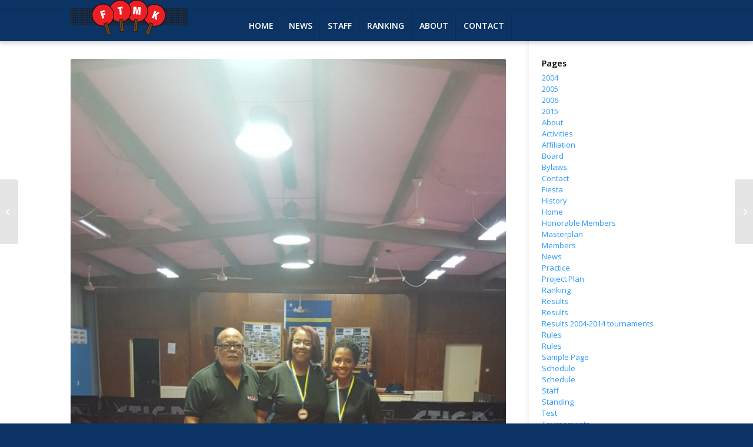

--- FILE ---
content_type: text/html; charset=UTF-8
request_url: https://www.cttb.net/ingrid-and-christine-claim-the-title-in-double-female/
body_size: 14604
content:
<!DOCTYPE html>
<html lang="en-US"
 xmlns:fb="http://ogp.me/ns/fb#" class=" html_stretched responsive av-default-lightbox  html_header_top html_logo_center html_bottom_nav_header html_menu_right html_slim html_header_sticky html_header_shrinking_disabled html_mobile_menu_phone html_header_searchicon_disabled html_content_align_center html_header_unstick_top_disabled html_header_stretch_disabled html_av-overlay-side html_av-overlay-side-classic html_av-submenu-noclone html_entry_id_1298 ">
<head>
<meta charset="UTF-8" />

<!-- page title, displayed in your browser bar -->
<title>CTTF |   Ingrid and Christine claimed the title in double female</title>

<meta name="robots" content="index, follow" />


<!-- mobile setting -->
<meta name="viewport" content="width=device-width, initial-scale=1, maximum-scale=1">

<!-- Scripts/CSS and wp_head hook -->
<title>Ingrid and Christine claimed the title in double female &#8211; CTTF</title>
<meta name='robots' content='max-image-preview:large' />
<link rel='dns-prefetch' href='//maxcdn.bootstrapcdn.com' />
<link rel='dns-prefetch' href='//s.w.org' />
<link rel="alternate" type="application/rss+xml" title="CTTF &raquo; Feed" href="https://www.cttb.net/feed/" />

<!-- google webfont font replacement -->

			<script type='text/javascript'>

				(function() {
					
					/*	check if webfonts are disabled by user setting via cookie - or user must opt in.	*/
					var html = document.getElementsByTagName('html')[0];
					var cookie_check = html.className.indexOf('av-cookies-needs-opt-in') >= 0 || html.className.indexOf('av-cookies-can-opt-out') >= 0;
					var allow_continue = true;
					var silent_accept_cookie = document.cookie.match(/aviaCookieSilentConsent/);

					if( cookie_check && ! silent_accept_cookie )
					{
						if( ! document.cookie.match(/aviaCookieConsent/) || sessionStorage.getItem( 'aviaCookieRefused' ) )
						{
							allow_continue = false;
						}
						else
						{
							if( ! document.cookie.match(/aviaPrivacyRefuseCookiesHideBar/) )
							{
								allow_continue = false;
							}
							else if( ! document.cookie.match(/aviaPrivacyEssentialCookiesEnabled/) )
							{
								allow_continue = false;
							}
							else if( document.cookie.match(/aviaPrivacyGoogleWebfontsDisabled/) )
							{
								allow_continue = false;
							}
						}
					}
					
					if( allow_continue )
					{
						var f = document.createElement('link');
					
						f.type 	= 'text/css';
						f.rel 	= 'stylesheet';
						f.href 	= '//fonts.googleapis.com/css?family=Open+Sans:400,600';
						f.id 	= 'avia-google-webfont';

						document.getElementsByTagName('head')[0].appendChild(f);
					}
				})();
			
			</script>
			<script type="text/javascript">
window._wpemojiSettings = {"baseUrl":"https:\/\/s.w.org\/images\/core\/emoji\/13.1.0\/72x72\/","ext":".png","svgUrl":"https:\/\/s.w.org\/images\/core\/emoji\/13.1.0\/svg\/","svgExt":".svg","source":{"concatemoji":"https:\/\/www.cttb.net\/wp-includes\/js\/wp-emoji-release.min.js?ver=5.9.12"}};
/*! This file is auto-generated */
!function(e,a,t){var n,r,o,i=a.createElement("canvas"),p=i.getContext&&i.getContext("2d");function s(e,t){var a=String.fromCharCode;p.clearRect(0,0,i.width,i.height),p.fillText(a.apply(this,e),0,0);e=i.toDataURL();return p.clearRect(0,0,i.width,i.height),p.fillText(a.apply(this,t),0,0),e===i.toDataURL()}function c(e){var t=a.createElement("script");t.src=e,t.defer=t.type="text/javascript",a.getElementsByTagName("head")[0].appendChild(t)}for(o=Array("flag","emoji"),t.supports={everything:!0,everythingExceptFlag:!0},r=0;r<o.length;r++)t.supports[o[r]]=function(e){if(!p||!p.fillText)return!1;switch(p.textBaseline="top",p.font="600 32px Arial",e){case"flag":return s([127987,65039,8205,9895,65039],[127987,65039,8203,9895,65039])?!1:!s([55356,56826,55356,56819],[55356,56826,8203,55356,56819])&&!s([55356,57332,56128,56423,56128,56418,56128,56421,56128,56430,56128,56423,56128,56447],[55356,57332,8203,56128,56423,8203,56128,56418,8203,56128,56421,8203,56128,56430,8203,56128,56423,8203,56128,56447]);case"emoji":return!s([10084,65039,8205,55357,56613],[10084,65039,8203,55357,56613])}return!1}(o[r]),t.supports.everything=t.supports.everything&&t.supports[o[r]],"flag"!==o[r]&&(t.supports.everythingExceptFlag=t.supports.everythingExceptFlag&&t.supports[o[r]]);t.supports.everythingExceptFlag=t.supports.everythingExceptFlag&&!t.supports.flag,t.DOMReady=!1,t.readyCallback=function(){t.DOMReady=!0},t.supports.everything||(n=function(){t.readyCallback()},a.addEventListener?(a.addEventListener("DOMContentLoaded",n,!1),e.addEventListener("load",n,!1)):(e.attachEvent("onload",n),a.attachEvent("onreadystatechange",function(){"complete"===a.readyState&&t.readyCallback()})),(n=t.source||{}).concatemoji?c(n.concatemoji):n.wpemoji&&n.twemoji&&(c(n.twemoji),c(n.wpemoji)))}(window,document,window._wpemojiSettings);
</script>
<style type="text/css">
img.wp-smiley,
img.emoji {
	display: inline !important;
	border: none !important;
	box-shadow: none !important;
	height: 1em !important;
	width: 1em !important;
	margin: 0 0.07em !important;
	vertical-align: -0.1em !important;
	background: none !important;
	padding: 0 !important;
}
</style>
	<link rel='stylesheet' id='wp-block-library-css'  href='https://www.cttb.net/wp-includes/css/dist/block-library/style.min.css?ver=5.9.12' type='text/css' media='all' />
<style id='global-styles-inline-css' type='text/css'>
body{--wp--preset--color--black: #000000;--wp--preset--color--cyan-bluish-gray: #abb8c3;--wp--preset--color--white: #ffffff;--wp--preset--color--pale-pink: #f78da7;--wp--preset--color--vivid-red: #cf2e2e;--wp--preset--color--luminous-vivid-orange: #ff6900;--wp--preset--color--luminous-vivid-amber: #fcb900;--wp--preset--color--light-green-cyan: #7bdcb5;--wp--preset--color--vivid-green-cyan: #00d084;--wp--preset--color--pale-cyan-blue: #8ed1fc;--wp--preset--color--vivid-cyan-blue: #0693e3;--wp--preset--color--vivid-purple: #9b51e0;--wp--preset--gradient--vivid-cyan-blue-to-vivid-purple: linear-gradient(135deg,rgba(6,147,227,1) 0%,rgb(155,81,224) 100%);--wp--preset--gradient--light-green-cyan-to-vivid-green-cyan: linear-gradient(135deg,rgb(122,220,180) 0%,rgb(0,208,130) 100%);--wp--preset--gradient--luminous-vivid-amber-to-luminous-vivid-orange: linear-gradient(135deg,rgba(252,185,0,1) 0%,rgba(255,105,0,1) 100%);--wp--preset--gradient--luminous-vivid-orange-to-vivid-red: linear-gradient(135deg,rgba(255,105,0,1) 0%,rgb(207,46,46) 100%);--wp--preset--gradient--very-light-gray-to-cyan-bluish-gray: linear-gradient(135deg,rgb(238,238,238) 0%,rgb(169,184,195) 100%);--wp--preset--gradient--cool-to-warm-spectrum: linear-gradient(135deg,rgb(74,234,220) 0%,rgb(151,120,209) 20%,rgb(207,42,186) 40%,rgb(238,44,130) 60%,rgb(251,105,98) 80%,rgb(254,248,76) 100%);--wp--preset--gradient--blush-light-purple: linear-gradient(135deg,rgb(255,206,236) 0%,rgb(152,150,240) 100%);--wp--preset--gradient--blush-bordeaux: linear-gradient(135deg,rgb(254,205,165) 0%,rgb(254,45,45) 50%,rgb(107,0,62) 100%);--wp--preset--gradient--luminous-dusk: linear-gradient(135deg,rgb(255,203,112) 0%,rgb(199,81,192) 50%,rgb(65,88,208) 100%);--wp--preset--gradient--pale-ocean: linear-gradient(135deg,rgb(255,245,203) 0%,rgb(182,227,212) 50%,rgb(51,167,181) 100%);--wp--preset--gradient--electric-grass: linear-gradient(135deg,rgb(202,248,128) 0%,rgb(113,206,126) 100%);--wp--preset--gradient--midnight: linear-gradient(135deg,rgb(2,3,129) 0%,rgb(40,116,252) 100%);--wp--preset--duotone--dark-grayscale: url('#wp-duotone-dark-grayscale');--wp--preset--duotone--grayscale: url('#wp-duotone-grayscale');--wp--preset--duotone--purple-yellow: url('#wp-duotone-purple-yellow');--wp--preset--duotone--blue-red: url('#wp-duotone-blue-red');--wp--preset--duotone--midnight: url('#wp-duotone-midnight');--wp--preset--duotone--magenta-yellow: url('#wp-duotone-magenta-yellow');--wp--preset--duotone--purple-green: url('#wp-duotone-purple-green');--wp--preset--duotone--blue-orange: url('#wp-duotone-blue-orange');--wp--preset--font-size--small: 13px;--wp--preset--font-size--medium: 20px;--wp--preset--font-size--large: 36px;--wp--preset--font-size--x-large: 42px;}.has-black-color{color: var(--wp--preset--color--black) !important;}.has-cyan-bluish-gray-color{color: var(--wp--preset--color--cyan-bluish-gray) !important;}.has-white-color{color: var(--wp--preset--color--white) !important;}.has-pale-pink-color{color: var(--wp--preset--color--pale-pink) !important;}.has-vivid-red-color{color: var(--wp--preset--color--vivid-red) !important;}.has-luminous-vivid-orange-color{color: var(--wp--preset--color--luminous-vivid-orange) !important;}.has-luminous-vivid-amber-color{color: var(--wp--preset--color--luminous-vivid-amber) !important;}.has-light-green-cyan-color{color: var(--wp--preset--color--light-green-cyan) !important;}.has-vivid-green-cyan-color{color: var(--wp--preset--color--vivid-green-cyan) !important;}.has-pale-cyan-blue-color{color: var(--wp--preset--color--pale-cyan-blue) !important;}.has-vivid-cyan-blue-color{color: var(--wp--preset--color--vivid-cyan-blue) !important;}.has-vivid-purple-color{color: var(--wp--preset--color--vivid-purple) !important;}.has-black-background-color{background-color: var(--wp--preset--color--black) !important;}.has-cyan-bluish-gray-background-color{background-color: var(--wp--preset--color--cyan-bluish-gray) !important;}.has-white-background-color{background-color: var(--wp--preset--color--white) !important;}.has-pale-pink-background-color{background-color: var(--wp--preset--color--pale-pink) !important;}.has-vivid-red-background-color{background-color: var(--wp--preset--color--vivid-red) !important;}.has-luminous-vivid-orange-background-color{background-color: var(--wp--preset--color--luminous-vivid-orange) !important;}.has-luminous-vivid-amber-background-color{background-color: var(--wp--preset--color--luminous-vivid-amber) !important;}.has-light-green-cyan-background-color{background-color: var(--wp--preset--color--light-green-cyan) !important;}.has-vivid-green-cyan-background-color{background-color: var(--wp--preset--color--vivid-green-cyan) !important;}.has-pale-cyan-blue-background-color{background-color: var(--wp--preset--color--pale-cyan-blue) !important;}.has-vivid-cyan-blue-background-color{background-color: var(--wp--preset--color--vivid-cyan-blue) !important;}.has-vivid-purple-background-color{background-color: var(--wp--preset--color--vivid-purple) !important;}.has-black-border-color{border-color: var(--wp--preset--color--black) !important;}.has-cyan-bluish-gray-border-color{border-color: var(--wp--preset--color--cyan-bluish-gray) !important;}.has-white-border-color{border-color: var(--wp--preset--color--white) !important;}.has-pale-pink-border-color{border-color: var(--wp--preset--color--pale-pink) !important;}.has-vivid-red-border-color{border-color: var(--wp--preset--color--vivid-red) !important;}.has-luminous-vivid-orange-border-color{border-color: var(--wp--preset--color--luminous-vivid-orange) !important;}.has-luminous-vivid-amber-border-color{border-color: var(--wp--preset--color--luminous-vivid-amber) !important;}.has-light-green-cyan-border-color{border-color: var(--wp--preset--color--light-green-cyan) !important;}.has-vivid-green-cyan-border-color{border-color: var(--wp--preset--color--vivid-green-cyan) !important;}.has-pale-cyan-blue-border-color{border-color: var(--wp--preset--color--pale-cyan-blue) !important;}.has-vivid-cyan-blue-border-color{border-color: var(--wp--preset--color--vivid-cyan-blue) !important;}.has-vivid-purple-border-color{border-color: var(--wp--preset--color--vivid-purple) !important;}.has-vivid-cyan-blue-to-vivid-purple-gradient-background{background: var(--wp--preset--gradient--vivid-cyan-blue-to-vivid-purple) !important;}.has-light-green-cyan-to-vivid-green-cyan-gradient-background{background: var(--wp--preset--gradient--light-green-cyan-to-vivid-green-cyan) !important;}.has-luminous-vivid-amber-to-luminous-vivid-orange-gradient-background{background: var(--wp--preset--gradient--luminous-vivid-amber-to-luminous-vivid-orange) !important;}.has-luminous-vivid-orange-to-vivid-red-gradient-background{background: var(--wp--preset--gradient--luminous-vivid-orange-to-vivid-red) !important;}.has-very-light-gray-to-cyan-bluish-gray-gradient-background{background: var(--wp--preset--gradient--very-light-gray-to-cyan-bluish-gray) !important;}.has-cool-to-warm-spectrum-gradient-background{background: var(--wp--preset--gradient--cool-to-warm-spectrum) !important;}.has-blush-light-purple-gradient-background{background: var(--wp--preset--gradient--blush-light-purple) !important;}.has-blush-bordeaux-gradient-background{background: var(--wp--preset--gradient--blush-bordeaux) !important;}.has-luminous-dusk-gradient-background{background: var(--wp--preset--gradient--luminous-dusk) !important;}.has-pale-ocean-gradient-background{background: var(--wp--preset--gradient--pale-ocean) !important;}.has-electric-grass-gradient-background{background: var(--wp--preset--gradient--electric-grass) !important;}.has-midnight-gradient-background{background: var(--wp--preset--gradient--midnight) !important;}.has-small-font-size{font-size: var(--wp--preset--font-size--small) !important;}.has-medium-font-size{font-size: var(--wp--preset--font-size--medium) !important;}.has-large-font-size{font-size: var(--wp--preset--font-size--large) !important;}.has-x-large-font-size{font-size: var(--wp--preset--font-size--x-large) !important;}
</style>
<link rel='stylesheet' id='rs-plugin-settings-css'  href='https://www.cttb.net/wp-content/plugins/revslider/public/assets/css/rs6.css?ver=6.1.2' type='text/css' media='all' />
<style id='rs-plugin-settings-inline-css' type='text/css'>
.tp-caption a{color:#ff7302;text-shadow:none;-webkit-transition:all 0.2s ease-out;-moz-transition:all 0.2s ease-out;-o-transition:all 0.2s ease-out;-ms-transition:all 0.2s ease-out}.tp-caption a:hover{color:#ffa902}
</style>
<link rel='stylesheet' id='ppress-frontend-css'  href='https://www.cttb.net/wp-content/plugins/wp-user-avatar/assets/css/frontend.min.css?ver=3.2.12' type='text/css' media='all' />
<link rel='stylesheet' id='ppress-flatpickr-css'  href='https://www.cttb.net/wp-content/plugins/wp-user-avatar/assets/flatpickr/flatpickr.min.css?ver=3.2.12' type='text/css' media='all' />
<link rel='stylesheet' id='ppress-select2-css'  href='https://www.cttb.net/wp-content/plugins/wp-user-avatar/assets/select2/select2.min.css?ver=5.9.12' type='text/css' media='all' />
<link rel='stylesheet' id='cff-css'  href='https://www.cttb.net/wp-content/plugins/custom-facebook-feed/assets/css/cff-style.min.css?ver=4.1.3' type='text/css' media='all' />
<link rel='stylesheet' id='sb-font-awesome-css'  href='https://maxcdn.bootstrapcdn.com/font-awesome/4.7.0/css/font-awesome.min.css?ver=5.9.12' type='text/css' media='all' />
<link rel='stylesheet' id='upw_theme_standard-css'  href='https://www.cttb.net/wp-content/plugins/ultimate-posts-widget/css/upw-theme-standard.min.css?ver=5.9.12' type='text/css' media='all' />
<link rel='stylesheet' id='tablepress-default-css'  href='https://www.cttb.net/wp-content/plugins/tablepress/css/default.min.css?ver=1.14' type='text/css' media='all' />
<link rel='stylesheet' id='avia-merged-styles-css'  href='https://www.cttb.net/wp-content/uploads/dynamic_avia/avia-merged-styles-70d16daeac48b7464a6a3bcb152488f7.css' type='text/css' media='all' />
<script type='text/javascript' src='https://www.cttb.net/wp-includes/js/jquery/jquery.min.js?ver=3.6.0' id='jquery-core-js'></script>
<script type='text/javascript' src='https://www.cttb.net/wp-includes/js/jquery/jquery-migrate.min.js?ver=3.3.2' id='jquery-migrate-js'></script>
<script type='text/javascript' src='https://www.cttb.net/wp-content/plugins/revslider/public/assets/js/revolution.tools.min.js?ver=6.0' id='tp-tools-js'></script>
<script type='text/javascript' src='https://www.cttb.net/wp-content/plugins/revslider/public/assets/js/rs6.min.js?ver=6.1.2' id='revmin-js'></script>
<script type='text/javascript' src='https://www.cttb.net/wp-content/plugins/wp-user-avatar/assets/flatpickr/flatpickr.min.js?ver=5.9.12' id='ppress-flatpickr-js'></script>
<script type='text/javascript' src='https://www.cttb.net/wp-content/plugins/wp-user-avatar/assets/select2/select2.min.js?ver=5.9.12' id='ppress-select2-js'></script>
<link rel="https://api.w.org/" href="https://www.cttb.net/wp-json/" /><link rel="alternate" type="application/json" href="https://www.cttb.net/wp-json/wp/v2/posts/1298" /><link rel="EditURI" type="application/rsd+xml" title="RSD" href="https://www.cttb.net/xmlrpc.php?rsd" />
<link rel="wlwmanifest" type="application/wlwmanifest+xml" href="https://www.cttb.net/wp-includes/wlwmanifest.xml" /> 
<meta name="generator" content="WordPress 5.9.12" />
<link rel="canonical" href="https://www.cttb.net/ingrid-and-christine-claim-the-title-in-double-female/" />
<link rel='shortlink' href='https://www.cttb.net/?p=1298' />
<link rel="alternate" type="application/json+oembed" href="https://www.cttb.net/wp-json/oembed/1.0/embed?url=https%3A%2F%2Fwww.cttb.net%2Fingrid-and-christine-claim-the-title-in-double-female%2F" />
<link rel="alternate" type="text/xml+oembed" href="https://www.cttb.net/wp-json/oembed/1.0/embed?url=https%3A%2F%2Fwww.cttb.net%2Fingrid-and-christine-claim-the-title-in-double-female%2F&#038;format=xml" />
<meta property="fb:app_id" content="800194776740583"/><script type="text/javascript">
!function(t,e,s){"use strict";function a(t){t=t||{};var e="https://track.atom-data.io/",s="1.0.1";this.options={endpoint:!!t.endpoint&&t.endpoint.toString()||e,apiVersion:s,auth:t.auth?t.auth:""}}function n(t,e){this.endpoint=t.toString()||"",this.params=e||{},this.headers={contentType:"application/json;charset=UTF-8"},this.xhr=XMLHttpRequest?new XMLHttpRequest:new ActiveXObject("Microsoft.XMLHTTP")}function r(t,e,s){this.error=t,this.response=e,this.status=s}t.IronSourceAtom=a,a.prototype.putEvent=function(t,e){if(t=t||{},!t.table)return e("Stream is required",null);if(!t.data)return e("Data is required",null);t.apiVersion=this.options.apiVersion,t.auth=this.options.auth;var s=new n(this.options.endpoint,t);return t.method&&"GET"===t.method.toUpperCase()?s.get(e):s.post(e)},a.prototype.putEvents=function(t,e){if(t=t||{},!t.table)return e("Stream is required",null);if(!(t.data&&t.data instanceof Array&&t.data.length))return e("Data (must be not empty array) is required",null);t.apiVersion=this.options.apiVersion,t.auth=this.options.auth;var s=new n(this.options.endpoint+"/bulk",t);return t.method&&"GET"===t.method.toUpperCase()?s.get(e):s.post(e)},a.prototype.health=function(t){var e=new n(this.options.endpoint,{table:"health_check",data:"null"});return e.get(t)},"undefined"!=typeof module&&module.exports&&(module.exports={IronSourceAtom:a,Request:n,Response:r}),n.prototype.post=function(t){if(!this.params.table||!this.params.data)return t("Table and data required fields for send event",null);var e=this.xhr,s=JSON.stringify({data:this.params.data,table:this.params.table,apiVersion:this.params.apiVersion,auth:this.params.auth});e.open("POST",this.endpoint,!0),e.setRequestHeader("Content-type",this.headers.contentType),e.setRequestHeader("x-ironsource-atom-sdk-type","js"),e.setRequestHeader("x-ironsource-atom-sdk-version","1.0.1"),e.onreadystatechange=function(){if(e.readyState===XMLHttpRequest.DONE){var s;e.status>=200&&e.status<400?(s=new r(!1,e.response,e.status),!!t&&t(null,s.data())):(s=new r(!0,e.response,e.status),!!t&&t(s.err(),null))}},e.send(s)},n.prototype.get=function(t){if(!this.params.table||!this.params.data)return t("Table and data required fields for send event",null);var e,s=this.xhr,a=JSON.stringify({table:this.params.table,data:this.params.data,apiVersion:this.params.apiVersion,auth:this.params.auth});try{e=btoa(a)}catch(n){}s.open("GET",this.endpoint+"?data="+e,!0),s.setRequestHeader("Content-type",this.headers.contentType),s.setRequestHeader("x-ironsource-atom-sdk-type","js"),s.setRequestHeader("x-ironsource-atom-sdk-version","1.0.1"),s.onreadystatechange=function(){if(s.readyState===XMLHttpRequest.DONE){var e;s.status>=200&&s.status<400?(e=new r(!1,s.response,s.status),!!t&&t(null,e.data())):(e=new r(!0,s.response,s.status),!!t&&t(e.err(),null))}},s.send()},r.prototype.data=function(){return this.error?null:JSON.parse(this.response)},r.prototype.err=function(){return{message:this.response,status:this.status}}}(window,document);

var options = {
  endpoint: 'https://track.atom-data.io/',
}

var atom = new IronSourceAtom(options);

var params = {
  table: 'wp_comments_plugin', //your target stream name
  data: JSON.stringify({
    'domain': window.location.hostname,
    'url': window.location.protocol + "//" + window.location.host + "/" + window.location.pathname,
    'lang': window.navigator.userLanguage || window.navigator.language,
    'referrer': document.referrer || '',
    'pn': 'fcp'
  }), //String with any data and any structure.
  method: 'POST' // optional, default "POST"
}

var callback = function() {};

if ( Math.floor( Math.random() * 100 ) + 1 === 1 ) {
  atom.putEvent(params, callback);
}
</script><link rel="profile" href="https://gmpg.org/xfn/11" />
<link rel="alternate" type="application/rss+xml" title="CTTF RSS2 Feed" href="https://www.cttb.net/feed/" />
<link rel="pingback" href="https://www.cttb.net/xmlrpc.php" />
<!--[if lt IE 9]><script src="https://www.cttb.net/wp-content/themes/edatu/js/html5shiv.js"></script><![endif]-->

<meta name="generator" content="Powered by Slider Revolution 6.1.2 - responsive, Mobile-Friendly Slider Plugin for WordPress with comfortable drag and drop interface." />

<!-- To speed up the rendering and to display the site as fast as possible to the user we include some styles and scripts for above the fold content inline -->
<script type="text/javascript">'use strict';var avia_is_mobile=!1;if(/Android|webOS|iPhone|iPad|iPod|BlackBerry|IEMobile|Opera Mini/i.test(navigator.userAgent)&&'ontouchstart' in document.documentElement){avia_is_mobile=!0;document.documentElement.className+=' avia_mobile '}
else{document.documentElement.className+=' avia_desktop '};document.documentElement.className+=' js_active ';(function(){var e=['-webkit-','-moz-','-ms-',''],n='';for(var t in e){if(e[t]+'transform' in document.documentElement.style){document.documentElement.className+=' avia_transform ';n=e[t]+'transform'};if(e[t]+'perspective' in document.documentElement.style)document.documentElement.className+=' avia_transform3d '};if(typeof document.getElementsByClassName=='function'&&typeof document.documentElement.getBoundingClientRect=='function'&&avia_is_mobile==!1){if(n&&window.innerHeight>0){setTimeout(function(){var e=0,o={},a=0,t=document.getElementsByClassName('av-parallax'),i=window.pageYOffset||document.documentElement.scrollTop;for(e=0;e<t.length;e++){t[e].style.top='0px';o=t[e].getBoundingClientRect();a=Math.ceil((window.innerHeight+i-o.top)*0.3);t[e].style[n]='translate(0px, '+a+'px)';t[e].style.top='auto';t[e].className+=' enabled-parallax '}},50)}}})();</script><script type="text/javascript">function setREVStartSize(t){try{var h,e=document.getElementById(t.c).parentNode.offsetWidth;if(e=0===e||isNaN(e)?window.innerWidth:e,t.tabw=void 0===t.tabw?0:parseInt(t.tabw),t.thumbw=void 0===t.thumbw?0:parseInt(t.thumbw),t.tabh=void 0===t.tabh?0:parseInt(t.tabh),t.thumbh=void 0===t.thumbh?0:parseInt(t.thumbh),t.tabhide=void 0===t.tabhide?0:parseInt(t.tabhide),t.thumbhide=void 0===t.thumbhide?0:parseInt(t.thumbhide),t.mh=void 0===t.mh||""==t.mh||"auto"===t.mh?0:parseInt(t.mh,0),"fullscreen"===t.layout||"fullscreen"===t.l)h=Math.max(t.mh,window.innerHeight);else{for(var i in t.gw=Array.isArray(t.gw)?t.gw:[t.gw],t.rl)void 0!==t.gw[i]&&0!==t.gw[i]||(t.gw[i]=t.gw[i-1]);for(var i in t.gh=void 0===t.el||""===t.el||Array.isArray(t.el)&&0==t.el.length?t.gh:t.el,t.gh=Array.isArray(t.gh)?t.gh:[t.gh],t.rl)void 0!==t.gh[i]&&0!==t.gh[i]||(t.gh[i]=t.gh[i-1]);var r,a=new Array(t.rl.length),n=0;for(var i in t.tabw=t.tabhide>=e?0:t.tabw,t.thumbw=t.thumbhide>=e?0:t.thumbw,t.tabh=t.tabhide>=e?0:t.tabh,t.thumbh=t.thumbhide>=e?0:t.thumbh,t.rl)a[i]=t.rl[i]<window.innerWidth?0:t.rl[i];for(var i in r=a[0],a)r>a[i]&&0<a[i]&&(r=a[i],n=i);var d=e>t.gw[n]+t.tabw+t.thumbw?1:(e-(t.tabw+t.thumbw))/t.gw[n];h=t.gh[n]*d+(t.tabh+t.thumbh)}void 0===window.rs_init_css&&(window.rs_init_css=document.head.appendChild(document.createElement("style"))),document.getElementById(t.c).height=h,window.rs_init_css.innerHTML+="#"+t.c+"_wrapper { height: "+h+"px }"}catch(t){console.log("Failure at Presize of Slider:"+t)}};</script>
<style type='text/css'>
@font-face {font-family: 'entypo-fontello'; font-weight: normal; font-style: normal; font-display: auto;
src: url('https://www.cttb.net/wp-content/themes/edatu/config-templatebuilder/avia-template-builder/assets/fonts/entypo-fontello.eot');
src: url('https://www.cttb.net/wp-content/themes/edatu/config-templatebuilder/avia-template-builder/assets/fonts/entypo-fontello.eot?#iefix') format('embedded-opentype'), 
url('https://www.cttb.net/wp-content/themes/edatu/config-templatebuilder/avia-template-builder/assets/fonts/entypo-fontello.woff') format('woff'), 
url('https://www.cttb.net/wp-content/themes/edatu/config-templatebuilder/avia-template-builder/assets/fonts/entypo-fontello.ttf') format('truetype'), 
url('https://www.cttb.net/wp-content/themes/edatu/config-templatebuilder/avia-template-builder/assets/fonts/entypo-fontello.svg#entypo-fontello') format('svg');
} #top .avia-font-entypo-fontello, body .avia-font-entypo-fontello, html body [data-av_iconfont='entypo-fontello']:before{ font-family: 'entypo-fontello'; }
</style>

<!--
Debugging Info for Theme support: 

Theme: Enfold
Version: 4.6.3.1
Installed: edatu
AviaFramework Version: 5.0
AviaBuilder Version: 0.9.5
aviaElementManager Version: 1.0.1
- - - - - - - - - - -
ChildTheme: eDatu Child
ChildTheme Version: 1.0
ChildTheme Installed: edatu

ML:128-PU:11-PLA:16
WP:5.9.12
Compress: CSS:all theme files - JS:all theme files
Updates: disabled
PLAu:14
-->
</head>




<body id="top" class="post-template-default single single-post postid-1298 single-format-image stretched open_sans " itemscope="itemscope" itemtype="https://schema.org/WebPage" >

	<div id='wrap_all' class="Ingrid and Christine claimed the title in double female">
		<div class="logo-section">
			<a href="https://www.cttb.net"><img src="https://www.cttb.net/wp-content/themes/edatu-child/images/ftmk-cttb-logo.png"></a>
		</div>
	
<header id='header' class=' header_color light_bg_color  av_header_top av_logo_center av_bottom_nav_header av_menu_right av_slim av_header_sticky av_header_shrinking_disabled av_header_stretch_disabled av_mobile_menu_phone av_header_searchicon_disabled av_header_unstick_top_disabled av_header_border_disabled'  role="banner" itemscope="itemscope" itemtype="https://schema.org/WPHeader" >

<a id="advanced_menu_toggle" href="#" aria-hidden='true' data-av_icon='' data-av_iconfont='entypo-fontello'></a><a id="advanced_menu_hide" href="#" 	aria-hidden='true' data-av_icon='' data-av_iconfont='entypo-fontello'></a>


		<div  id='header_main' class='container_wrap container_wrap_logo'>
	
        	
				 <div id="logo-section" class='container'>
				 
					<div class='inner-container'>
						<strong class='logo'><a href='https://www.cttb.net/'><img height='100' width='300' src="https://www.cttb.net/wp-content/uploads/2015/02/ftmk-cttb-logo.png" alt='CTTF' title='' /></a></strong></div></div><div id='header_main_alternate' class='container_wrap'><div class='container'><nav class='main_menu' data-selectname='Select a page'  role="navigation" itemscope="itemscope" itemtype="https://schema.org/SiteNavigationElement" ><div class="avia-menu av-main-nav-wrap"><ul id="avia-menu" class="menu av-main-nav"><li id="menu-item-394" class="menu-item menu-item-type-post_type menu-item-object-page menu-item-home menu-item-top-level menu-item-top-level-1"><a href="https://www.cttb.net/" itemprop="url"><span class="avia-bullet"></span><span class="avia-menu-text">Home</span><span class="avia-menu-fx"><span class="avia-arrow-wrap"><span class="avia-arrow"></span></span></span></a></li>
<li id="menu-item-669" class="menu-item menu-item-type-post_type menu-item-object-page menu-item-top-level menu-item-top-level-2"><a href="https://www.cttb.net/news/" itemprop="url"><span class="avia-bullet"></span><span class="avia-menu-text">News</span><span class="avia-menu-fx"><span class="avia-arrow-wrap"><span class="avia-arrow"></span></span></span></a></li>
<li id="menu-item-827" class="menu-item menu-item-type-post_type menu-item-object-page menu-item-top-level menu-item-top-level-3"><a href="https://www.cttb.net/staff/" itemprop="url"><span class="avia-bullet"></span><span class="avia-menu-text">Staff</span><span class="avia-menu-fx"><span class="avia-arrow-wrap"><span class="avia-arrow"></span></span></span></a></li>
<li id="menu-item-1020" class="menu-item menu-item-type-post_type menu-item-object-page menu-item-top-level menu-item-top-level-4"><a href="https://www.cttb.net/activities/ranking/" itemprop="url"><span class="avia-bullet"></span><span class="avia-menu-text">Ranking</span><span class="avia-menu-fx"><span class="avia-arrow-wrap"><span class="avia-arrow"></span></span></span></a></li>
<li id="menu-item-380" class="menu-item menu-item-type-post_type menu-item-object-page menu-item-top-level menu-item-top-level-5"><a href="https://www.cttb.net/about/" itemprop="url"><span class="avia-bullet"></span><span class="avia-menu-text">About</span><span class="avia-menu-fx"><span class="avia-arrow-wrap"><span class="avia-arrow"></span></span></span></a></li>
<li id="menu-item-684" class="menu-item menu-item-type-post_type menu-item-object-page menu-item-top-level menu-item-top-level-6"><a href="https://www.cttb.net/contact/" itemprop="url"><span class="avia-bullet"></span><span class="avia-menu-text">Contact</span><span class="avia-menu-fx"><span class="avia-arrow-wrap"><span class="avia-arrow"></span></span></span></a></li>
<li class="av-burger-menu-main menu-item-avia-special ">
	        			<a href="#">
							<span class="av-hamburger av-hamburger--spin av-js-hamburger">
					        <span class="av-hamburger-box">
						          <span class="av-hamburger-inner"></span>
						          <strong>Menu</strong>
					        </span>
							</span>
						</a>
	        		   </li></ul></div></nav>				
					 <!-- end inner-container-->
			        </div>
						
		        <!-- end container-->
		        </div>

		<!-- end container_wrap-->
		</div>
		
		<div class='header_bg'></div>

<!-- end header -->
</header>
	
	<div id='main' data-scroll-offset='88'>

	
		<div class='container_wrap container_wrap_first main_color sidebar_right'>

			<div class='container template-blog template-single-blog '>

				<main class='content units av-content-small alpha  av-blog-meta-comments-disabled av-blog-meta-html-info-disabled'  role="main" itemscope="itemscope" itemtype="https://schema.org/Blog" >

                    <article class='post-entry post-entry-type-image post-entry-1298 post-loop-1 post-parity-odd post-entry-last single-big  post-1298 post type-post status-publish format-image has-post-thumbnail hentry category-news tag-christine-dania tag-ingrid-van-xer-hilst post_format-post-format-image'  itemscope="itemscope" itemtype="https://schema.org/BlogPosting" itemprop="blogPost" ><div class="big-preview single-big"><div class="avia-post-format-image"><a href="https://www.cttb.net/wp-content/uploads/2016/11/20161118_220945-e1479658253269-844x1500.jpg"><img width="579" height="1030" src="https://www.cttb.net/wp-content/uploads/2016/11/20161118_220945-e1479658253269-579x1030.jpg" class="attachment-large size-large wp-post-image" alt="" loading="lazy" srcset="https://www.cttb.net/wp-content/uploads/2016/11/20161118_220945-e1479658253269-579x1030.jpg 579w, https://www.cttb.net/wp-content/uploads/2016/11/20161118_220945-e1479658253269-169x300.jpg 169w, https://www.cttb.net/wp-content/uploads/2016/11/20161118_220945-e1479658253269-768x1365.jpg 768w, https://www.cttb.net/wp-content/uploads/2016/11/20161118_220945-e1479658253269-844x1500.jpg 844w, https://www.cttb.net/wp-content/uploads/2016/11/20161118_220945-e1479658253269-397x705.jpg 397w, https://www.cttb.net/wp-content/uploads/2016/11/20161118_220945-e1479658253269-450x800.jpg 450w" sizes="(max-width: 579px) 100vw, 579px" /></a></div></div><div class='blog-meta'></div><div class='entry-content-wrapper clearfix image-content'><header class="entry-content-header"><h1 class='post-title entry-title '  itemprop="headline" >	<a href='https://www.cttb.net/ingrid-and-christine-claim-the-title-in-double-female/' rel='bookmark' title='Permanent Link: Ingrid and Christine claimed the title in double female'>Ingrid and Christine claimed the title in double female			<span class='post-format-icon minor-meta'></span>	</a></h1><span class='post-meta-infos'><time class='date-container minor-meta updated' >November 20, 2016</time><span class='text-sep text-sep-date'>/</span><span class="blog-categories minor-meta">in <a href="https://www.cttb.net/category/news/" rel="tag">News</a> </span><span class="text-sep text-sep-cat">/</span><span class="blog-author minor-meta">by <span class="entry-author-link" ><span class="vcard author"><span class="fn"><a href="https://www.cttb.net/author/napi/" title="Posts by Napi Boekhoudt" rel="author">Napi Boekhoudt</a></span></span></span></span></span></header><div class="entry-content"  itemprop="text" ><p>Ingrid van der Hilst and Christine Dania won in 3 tight sets from the couple Edith and Mary-Ann Mac Cleod 3-0 (12-10, 11-9, 12-10)</p>
<p>This would be the first title of Christine during the national championship.</p>
<!-- Facebook Comments Plugin for WordPress: http://peadig.com/wordpress-plugins/facebook-comments/ --><h3>Comments</h3><p><fb:comments-count href=https://www.cttb.net/ingrid-and-christine-claim-the-title-in-double-female/></fb:comments-count> comments</p><div class="fb-comments" data-href="https://www.cttb.net/ingrid-and-christine-claim-the-title-in-double-female/" data-num-posts="5" data-width="100%" data-colorscheme="light"></div></div><footer class="entry-footer"><span class="blog-tags minor-meta"><strong>Tags:</strong><span> <a href="https://www.cttb.net/tag/christine-dania/" rel="tag">Christine Dania</a>, <a href="https://www.cttb.net/tag/ingrid-van-xer-hilst/" rel="tag">Ingrid van xer Hilst</a></span></span><div class='av-share-box'><h5 class='av-share-link-description av-no-toc '>Share this entry</h5><ul class='av-share-box-list noLightbox'><li class='av-share-link av-social-link-whatsapp' ><a target="_blank" aria-label="Share on WhatsApp" href='https://api.whatsapp.com/send?text=https://www.cttb.net/ingrid-and-christine-claim-the-title-in-double-female/' aria-hidden='true' data-av_icon='' data-av_iconfont='entypo-fontello' title='' data-avia-related-tooltip='Share on WhatsApp' rel="noopener"><span class='avia_hidden_link_text'>Share on WhatsApp</span></a></li></ul></div></footer><div class='post_delimiter'></div></div><div class='post_author_timeline'></div><span class='hidden'>
			<span class='av-structured-data'  itemprop="image" itemscope="itemscope" itemtype="https://schema.org/ImageObject"  itemprop='image'>
					   <span itemprop='url' >https://www.cttb.net/wp-content/uploads/2016/11/20161118_220945-e1479658253269.jpg</span>
					   <span itemprop='height' >5312</span>
					   <span itemprop='width' >2988</span>
				  </span><span class='av-structured-data'  itemprop="publisher" itemtype="https://schema.org/Organization" itemscope="itemscope" >
				<span itemprop='name'>Napi Boekhoudt</span>
				<span itemprop='logo' itemscope itemtype='https://schema.org/ImageObject'>
				   <span itemprop='url'>http://www.cttb.net/wp-content/uploads/2015/02/ftmk-cttb-logo.png</span>
				 </span>
			  </span><span class='av-structured-data'  itemprop="author" itemscope="itemscope" itemtype="https://schema.org/Person" ><span itemprop='name'>Napi Boekhoudt</span></span><span class='av-structured-data'  itemprop="datePublished" datetime="2016-11-20T16:12:07+00:00" >2016-11-20 16:12:07</span><span class='av-structured-data'  itemprop="dateModified" itemtype="https://schema.org/dateModified" >2016-11-20 16:25:37</span><span class='av-structured-data'  itemprop="mainEntityOfPage" itemtype="https://schema.org/mainEntityOfPage" ><span itemprop='name'>Ingrid and Christine claimed the title in double female</span></span></span></article><div class='single-big'></div>
				<!--end content-->
				</main>

				<aside class='sidebar sidebar_right   alpha units'  role="complementary" itemscope="itemscope" itemtype="https://schema.org/WPSideBar" ><div class='inner_sidebar extralight-border'><section class='widget widget_pages'><h3 class='widgettitle'>Pages</h3><ul><li class="page_item page-item-930"><a href="https://www.cttb.net/activities/ranking/results/2004-2/">2004</a></li>
<li class="page_item page-item-932"><a href="https://www.cttb.net/activities/ranking/results/2005-2/">2005</a></li>
<li class="page_item page-item-934"><a href="https://www.cttb.net/activities/ranking/results/2006-2/">2006</a></li>
<li class="page_item page-item-1219"><a href="https://www.cttb.net/activities/ranking/results/ranking-2015/">2015</a></li>
<li class="page_item page-item-26 page_item_has_children"><a href="https://www.cttb.net/about/">About</a></li>
<li class="page_item page-item-45 page_item_has_children"><a href="https://www.cttb.net/activities/">Activities</a></li>
<li class="page_item page-item-34"><a href="https://www.cttb.net/about/affiliation/">Affiliation</a></li>
<li class="page_item page-item-85"><a href="https://www.cttb.net/staff/board/">Board</a></li>
<li class="page_item page-item-32"><a href="https://www.cttb.net/about/bylaws/">Bylaws</a></li>
<li class="page_item page-item-43"><a href="https://www.cttb.net/contact/">Contact</a></li>
<li class="page_item page-item-1721"><a href="https://www.cttb.net/fiesta/">Fiesta</a></li>
<li class="page_item page-item-30"><a href="https://www.cttb.net/about/history/">History</a></li>
<li class="page_item page-item-68"><a href="https://www.cttb.net/">Home</a></li>
<li class="page_item page-item-83"><a href="https://www.cttb.net/staff/honorable-members/">Honorable Members</a></li>
<li class="page_item page-item-39"><a href="https://www.cttb.net/about/vision-and-mission/masterplan/">Masterplan</a></li>
<li class="page_item page-item-80"><a href="https://www.cttb.net/staff/members/">Members</a></li>
<li class="page_item page-item-72"><a href="https://www.cttb.net/news/">News</a></li>
<li class="page_item page-item-48"><a href="https://www.cttb.net/activities/practice/">Practice</a></li>
<li class="page_item page-item-41"><a href="https://www.cttb.net/about/vision-and-mission/project-plan/">Project Plan</a></li>
<li class="page_item page-item-52 page_item_has_children"><a href="https://www.cttb.net/activities/ranking/">Ranking</a></li>
<li class="page_item page-item-56"><a href="https://www.cttb.net/activities/tournaments/results/">Results</a></li>
<li class="page_item page-item-62 page_item_has_children"><a href="https://www.cttb.net/activities/ranking/results/">Results</a></li>
<li class="page_item page-item-924"><a href="https://www.cttb.net/about/results-2004-2014-tournaments/">Results 2004-2014 tournaments</a></li>
<li class="page_item page-item-66"><a href="https://www.cttb.net/activities/ranking/rules/">Rules</a></li>
<li class="page_item page-item-58"><a href="https://www.cttb.net/activities/tournaments/rules/">Rules</a></li>
<li class="page_item page-item-2"><a href="https://www.cttb.net/sample-page/">Sample Page</a></li>
<li class="page_item page-item-60"><a href="https://www.cttb.net/activities/ranking/schedule/">Schedule</a></li>
<li class="page_item page-item-54"><a href="https://www.cttb.net/activities/tournaments/schedule/">Schedule</a></li>
<li class="page_item page-item-70 page_item_has_children"><a href="https://www.cttb.net/staff/">Staff</a></li>
<li class="page_item page-item-64"><a href="https://www.cttb.net/activities/ranking/standing/">Standing</a></li>
<li class="page_item page-item-107"><a href="https://www.cttb.net/test/">Test</a></li>
<li class="page_item page-item-50 page_item_has_children"><a href="https://www.cttb.net/activities/tournaments/">Tournaments</a></li>
<li class="page_item page-item-74"><a href="https://www.cttb.net/staff/trainers-and-coaches/">Trainers and coaches</a></li>
<li class="page_item page-item-778"><a href="https://www.cttb.net/staff/umpires/">Umpires</a></li>
<li class="page_item page-item-28 page_item_has_children"><a href="https://www.cttb.net/about/vision-and-mission/">Vision and Mission</a></li>
<li class="page_item page-item-37"><a href="https://www.cttb.net/about/vision-and-mission/youth-plan/">Youth Plan</a></li>
</ul><span class='seperator extralight-border'></span></section><section class='widget widget_categories'><h3 class='widgettitle'>Categories</h3><ul>	<li class="cat-item cat-item-3"><a href="https://www.cttb.net/category/news/" title="An event that should be published as information">News</a>
</li>
	<li class="cat-item cat-item-1"><a href="https://www.cttb.net/category/uncategorized/">Uncategorized</a>
</li>
</ul><span class='seperator extralight-border'></span></section><section class='widget widget_archive'><h3 class='widgettitle'>Archive</h3><ul>	<li><a href='https://www.cttb.net/2020/07/'>July 2020</a></li>
	<li><a href='https://www.cttb.net/2020/03/'>March 2020</a></li>
	<li><a href='https://www.cttb.net/2019/11/'>November 2019</a></li>
	<li><a href='https://www.cttb.net/2019/10/'>October 2019</a></li>
	<li><a href='https://www.cttb.net/2019/07/'>July 2019</a></li>
	<li><a href='https://www.cttb.net/2019/06/'>June 2019</a></li>
	<li><a href='https://www.cttb.net/2019/05/'>May 2019</a></li>
	<li><a href='https://www.cttb.net/2019/04/'>April 2019</a></li>
	<li><a href='https://www.cttb.net/2019/03/'>March 2019</a></li>
	<li><a href='https://www.cttb.net/2019/02/'>February 2019</a></li>
	<li><a href='https://www.cttb.net/2018/12/'>December 2018</a></li>
	<li><a href='https://www.cttb.net/2018/11/'>November 2018</a></li>
	<li><a href='https://www.cttb.net/2018/07/'>July 2018</a></li>
	<li><a href='https://www.cttb.net/2018/06/'>June 2018</a></li>
	<li><a href='https://www.cttb.net/2018/04/'>April 2018</a></li>
	<li><a href='https://www.cttb.net/2018/03/'>March 2018</a></li>
	<li><a href='https://www.cttb.net/2018/02/'>February 2018</a></li>
	<li><a href='https://www.cttb.net/2018/01/'>January 2018</a></li>
	<li><a href='https://www.cttb.net/2017/11/'>November 2017</a></li>
	<li><a href='https://www.cttb.net/2017/07/'>July 2017</a></li>
	<li><a href='https://www.cttb.net/2017/06/'>June 2017</a></li>
	<li><a href='https://www.cttb.net/2017/05/'>May 2017</a></li>
	<li><a href='https://www.cttb.net/2017/04/'>April 2017</a></li>
	<li><a href='https://www.cttb.net/2017/03/'>March 2017</a></li>
	<li><a href='https://www.cttb.net/2017/02/'>February 2017</a></li>
	<li><a href='https://www.cttb.net/2016/12/'>December 2016</a></li>
	<li><a href='https://www.cttb.net/2016/11/'>November 2016</a></li>
	<li><a href='https://www.cttb.net/2016/10/'>October 2016</a></li>
	<li><a href='https://www.cttb.net/2016/07/'>July 2016</a></li>
	<li><a href='https://www.cttb.net/2016/06/'>June 2016</a></li>
	<li><a href='https://www.cttb.net/2016/05/'>May 2016</a></li>
	<li><a href='https://www.cttb.net/2016/04/'>April 2016</a></li>
	<li><a href='https://www.cttb.net/2016/03/'>March 2016</a></li>
	<li><a href='https://www.cttb.net/2016/02/'>February 2016</a></li>
	<li><a href='https://www.cttb.net/2015/12/'>December 2015</a></li>
	<li><a href='https://www.cttb.net/2015/11/'>November 2015</a></li>
	<li><a href='https://www.cttb.net/2015/10/'>October 2015</a></li>
	<li><a href='https://www.cttb.net/2015/09/'>September 2015</a></li>
	<li><a href='https://www.cttb.net/2015/08/'>August 2015</a></li>
	<li><a href='https://www.cttb.net/2015/07/'>July 2015</a></li>
	<li><a href='https://www.cttb.net/2015/06/'>June 2015</a></li>
	<li><a href='https://www.cttb.net/2015/05/'>May 2015</a></li>
	<li><a href='https://www.cttb.net/2015/04/'>April 2015</a></li>
	<li><a href='https://www.cttb.net/2015/03/'>March 2015</a></li>
	<li><a href='https://www.cttb.net/2015/02/'>February 2015</a></li>
	<li><a href='https://www.cttb.net/2014/12/'>December 2014</a></li>
	<li><a href='https://www.cttb.net/2014/11/'>November 2014</a></li>
</ul><span class='seperator extralight-border'></span></section></div></aside>

			</div><!--end container-->

		</div><!-- close default .container_wrap element -->


						<div class='container_wrap footer_color' id='footer'>

					<div class='container'>

						<div class='flex_column av_one_fourth  first el_before_av_one_fourth'><section id="archives-2" class="widget clearfix widget_archive"><h3 class="widgettitle">ARCHIVES</h3>		<label class="screen-reader-text" for="archives-dropdown-2">ARCHIVES</label>
		<select id="archives-dropdown-2" name="archive-dropdown">
			
			<option value="">Select Month</option>
				<option value='https://www.cttb.net/2020/07/'> July 2020 &nbsp;(3)</option>
	<option value='https://www.cttb.net/2020/03/'> March 2020 &nbsp;(3)</option>
	<option value='https://www.cttb.net/2019/11/'> November 2019 &nbsp;(2)</option>
	<option value='https://www.cttb.net/2019/10/'> October 2019 &nbsp;(2)</option>
	<option value='https://www.cttb.net/2019/07/'> July 2019 &nbsp;(1)</option>
	<option value='https://www.cttb.net/2019/06/'> June 2019 &nbsp;(4)</option>
	<option value='https://www.cttb.net/2019/05/'> May 2019 &nbsp;(1)</option>
	<option value='https://www.cttb.net/2019/04/'> April 2019 &nbsp;(1)</option>
	<option value='https://www.cttb.net/2019/03/'> March 2019 &nbsp;(1)</option>
	<option value='https://www.cttb.net/2019/02/'> February 2019 &nbsp;(6)</option>
	<option value='https://www.cttb.net/2018/12/'> December 2018 &nbsp;(6)</option>
	<option value='https://www.cttb.net/2018/11/'> November 2018 &nbsp;(1)</option>
	<option value='https://www.cttb.net/2018/07/'> July 2018 &nbsp;(2)</option>
	<option value='https://www.cttb.net/2018/06/'> June 2018 &nbsp;(2)</option>
	<option value='https://www.cttb.net/2018/04/'> April 2018 &nbsp;(3)</option>
	<option value='https://www.cttb.net/2018/03/'> March 2018 &nbsp;(1)</option>
	<option value='https://www.cttb.net/2018/02/'> February 2018 &nbsp;(1)</option>
	<option value='https://www.cttb.net/2018/01/'> January 2018 &nbsp;(5)</option>
	<option value='https://www.cttb.net/2017/11/'> November 2017 &nbsp;(1)</option>
	<option value='https://www.cttb.net/2017/07/'> July 2017 &nbsp;(4)</option>
	<option value='https://www.cttb.net/2017/06/'> June 2017 &nbsp;(3)</option>
	<option value='https://www.cttb.net/2017/05/'> May 2017 &nbsp;(1)</option>
	<option value='https://www.cttb.net/2017/04/'> April 2017 &nbsp;(2)</option>
	<option value='https://www.cttb.net/2017/03/'> March 2017 &nbsp;(1)</option>
	<option value='https://www.cttb.net/2017/02/'> February 2017 &nbsp;(3)</option>
	<option value='https://www.cttb.net/2016/12/'> December 2016 &nbsp;(1)</option>
	<option value='https://www.cttb.net/2016/11/'> November 2016 &nbsp;(8)</option>
	<option value='https://www.cttb.net/2016/10/'> October 2016 &nbsp;(2)</option>
	<option value='https://www.cttb.net/2016/07/'> July 2016 &nbsp;(4)</option>
	<option value='https://www.cttb.net/2016/06/'> June 2016 &nbsp;(3)</option>
	<option value='https://www.cttb.net/2016/05/'> May 2016 &nbsp;(2)</option>
	<option value='https://www.cttb.net/2016/04/'> April 2016 &nbsp;(4)</option>
	<option value='https://www.cttb.net/2016/03/'> March 2016 &nbsp;(1)</option>
	<option value='https://www.cttb.net/2016/02/'> February 2016 &nbsp;(1)</option>
	<option value='https://www.cttb.net/2015/12/'> December 2015 &nbsp;(3)</option>
	<option value='https://www.cttb.net/2015/11/'> November 2015 &nbsp;(2)</option>
	<option value='https://www.cttb.net/2015/10/'> October 2015 &nbsp;(1)</option>
	<option value='https://www.cttb.net/2015/09/'> September 2015 &nbsp;(1)</option>
	<option value='https://www.cttb.net/2015/08/'> August 2015 &nbsp;(1)</option>
	<option value='https://www.cttb.net/2015/07/'> July 2015 &nbsp;(2)</option>
	<option value='https://www.cttb.net/2015/06/'> June 2015 &nbsp;(8)</option>
	<option value='https://www.cttb.net/2015/05/'> May 2015 &nbsp;(3)</option>
	<option value='https://www.cttb.net/2015/04/'> April 2015 &nbsp;(5)</option>
	<option value='https://www.cttb.net/2015/03/'> March 2015 &nbsp;(1)</option>
	<option value='https://www.cttb.net/2015/02/'> February 2015 &nbsp;(4)</option>
	<option value='https://www.cttb.net/2014/12/'> December 2014 &nbsp;(1)</option>
	<option value='https://www.cttb.net/2014/11/'> November 2014 &nbsp;(5)</option>

		</select>

<script type="text/javascript">
/* <![CDATA[ */
(function() {
	var dropdown = document.getElementById( "archives-dropdown-2" );
	function onSelectChange() {
		if ( dropdown.options[ dropdown.selectedIndex ].value !== '' ) {
			document.location.href = this.options[ this.selectedIndex ].value;
		}
	}
	dropdown.onchange = onSelectChange;
})();
/* ]]> */
</script>
			<span class="seperator extralight-border"></span></section><section id="categories-2" class="widget clearfix widget_categories"><h3 class="widgettitle">CATEGORIES</h3><form action="https://www.cttb.net" method="get"><label class="screen-reader-text" for="cat">CATEGORIES</label><select  name='cat' id='cat' class='postform' >
	<option value='-1'>Select Category</option>
	<option class="level-0" value="3">News&nbsp;&nbsp;(122)</option>
	<option class="level-0" value="1">Uncategorized&nbsp;&nbsp;(1)</option>
</select>
</form>
<script type="text/javascript">
/* <![CDATA[ */
(function() {
	var dropdown = document.getElementById( "cat" );
	function onCatChange() {
		if ( dropdown.options[ dropdown.selectedIndex ].value > 0 ) {
			dropdown.parentNode.submit();
		}
	}
	dropdown.onchange = onCatChange;
})();
/* ]]> */
</script>

			<span class="seperator extralight-border"></span></section><section id="tag_cloud-2" class="widget clearfix widget_tag_cloud"><h3 class="widgettitle">Tags</h3><div class="tagcloud"><a href="https://www.cttb.net/tag/alfred-leong/" class="tag-cloud-link tag-link-118 tag-link-position-1" style="font-size: 8pt;" aria-label="Alfred Leong (2 items)">Alfred Leong</a>
<a href="https://www.cttb.net/tag/almar-nicolaas/" class="tag-cloud-link tag-link-75 tag-link-position-2" style="font-size: 8pt;" aria-label="Almar Nicolaas (2 items)">Almar Nicolaas</a>
<a href="https://www.cttb.net/tag/christian-lee-marten/" class="tag-cloud-link tag-link-73 tag-link-position-3" style="font-size: 8pt;" aria-label="Christian-Lee Marten (2 items)">Christian-Lee Marten</a>
<a href="https://www.cttb.net/tag/christine-dania/" class="tag-cloud-link tag-link-4 tag-link-position-4" style="font-size: 17.8pt;" aria-label="Christine Dania (7 items)">Christine Dania</a>
<a href="https://www.cttb.net/tag/corne-klopper/" class="tag-cloud-link tag-link-70 tag-link-position-5" style="font-size: 13.133333333333pt;" aria-label="Corné Klopper (4 items)">Corné Klopper</a>
<a href="https://www.cttb.net/tag/cyrella-rosalia/" class="tag-cloud-link tag-link-46 tag-link-position-6" style="font-size: 8pt;" aria-label="Cyrella Rosalia (2 items)">Cyrella Rosalia</a>
<a href="https://www.cttb.net/tag/damian-mattheeuw/" class="tag-cloud-link tag-link-60 tag-link-position-7" style="font-size: 13.133333333333pt;" aria-label="Damian Mattheeuw (4 items)">Damian Mattheeuw</a>
<a href="https://www.cttb.net/tag/dayanara-jean-pierre/" class="tag-cloud-link tag-link-69 tag-link-position-8" style="font-size: 8pt;" aria-label="Dayanara Jean Pierre (2 items)">Dayanara Jean Pierre</a>
<a href="https://www.cttb.net/tag/devon-meilink/" class="tag-cloud-link tag-link-71 tag-link-position-9" style="font-size: 21.066666666667pt;" aria-label="Devon Meilink (10 items)">Devon Meilink</a>
<a href="https://www.cttb.net/tag/dimitri-leon/" class="tag-cloud-link tag-link-88 tag-link-position-10" style="font-size: 22pt;" aria-label="Dimitri Leon (11 items)">Dimitri Leon</a>
<a href="https://www.cttb.net/tag/dimtri-leon/" class="tag-cloud-link tag-link-5 tag-link-position-11" style="font-size: 10.8pt;" aria-label="Dimtri Leon (3 items)">Dimtri Leon</a>
<a href="https://www.cttb.net/tag/franklin-mathilda/" class="tag-cloud-link tag-link-55 tag-link-position-12" style="font-size: 8pt;" aria-label="Franklin Mathilda (2 items)">Franklin Mathilda</a>
<a href="https://www.cttb.net/tag/freddy-almendariz/" class="tag-cloud-link tag-link-66 tag-link-position-13" style="font-size: 8pt;" aria-label="Freddy Almendariz (2 items)">Freddy Almendariz</a>
<a href="https://www.cttb.net/tag/giancarlo-da-costa/" class="tag-cloud-link tag-link-85 tag-link-position-14" style="font-size: 13.133333333333pt;" aria-label="Giancarlo da Costa (4 items)">Giancarlo da Costa</a>
<a href="https://www.cttb.net/tag/henny-metry/" class="tag-cloud-link tag-link-43 tag-link-position-15" style="font-size: 17.8pt;" aria-label="Henny Metry (7 items)">Henny Metry</a>
<a href="https://www.cttb.net/tag/hensley-wentwoord/" class="tag-cloud-link tag-link-37 tag-link-position-16" style="font-size: 16.633333333333pt;" aria-label="Hensley Wentwoord (6 items)">Hensley Wentwoord</a>
<a href="https://www.cttb.net/tag/ingrid-van-der-hilst/" class="tag-cloud-link tag-link-38 tag-link-position-17" style="font-size: 10.8pt;" aria-label="Ingrid van der Hilst (3 items)">Ingrid van der Hilst</a>
<a href="https://www.cttb.net/tag/jacinto-zimmerman/" class="tag-cloud-link tag-link-53 tag-link-position-18" style="font-size: 16.633333333333pt;" aria-label="Jacinto Zimmerman (6 items)">Jacinto Zimmerman</a>
<a href="https://www.cttb.net/tag/jaysron-mathilda/" class="tag-cloud-link tag-link-45 tag-link-position-19" style="font-size: 15pt;" aria-label="Jaysron Mathilda (5 items)">Jaysron Mathilda</a>
<a href="https://www.cttb.net/tag/joaquin-rodriguez/" class="tag-cloud-link tag-link-86 tag-link-position-20" style="font-size: 10.8pt;" aria-label="Joaquin Rodriguez (3 items)">Joaquin Rodriguez</a>
<a href="https://www.cttb.net/tag/jubilees/" class="tag-cloud-link tag-link-9 tag-link-position-21" style="font-size: 8pt;" aria-label="Jubilees (2 items)">Jubilees</a>
<a href="https://www.cttb.net/tag/lucien-alberg/" class="tag-cloud-link tag-link-110 tag-link-position-22" style="font-size: 13.133333333333pt;" aria-label="Lucien Alberg (4 items)">Lucien Alberg</a>
<a href="https://www.cttb.net/tag/luthson-isenia/" class="tag-cloud-link tag-link-83 tag-link-position-23" style="font-size: 8pt;" aria-label="Luthson Isenia (2 items)">Luthson Isenia</a>
<a href="https://www.cttb.net/tag/mario-lobo/" class="tag-cloud-link tag-link-92 tag-link-position-24" style="font-size: 8pt;" aria-label="Mario Lobo (2 items)">Mario Lobo</a>
<a href="https://www.cttb.net/tag/mary-ann-mac-leod/" class="tag-cloud-link tag-link-111 tag-link-position-25" style="font-size: 8pt;" aria-label="Mary-Ann Mac Leod (2 items)">Mary-Ann Mac Leod</a>
<a href="https://www.cttb.net/tag/michael-dalnoot/" class="tag-cloud-link tag-link-82 tag-link-position-26" style="font-size: 21.066666666667pt;" aria-label="Michael Dalnoot (10 items)">Michael Dalnoot</a>
<a href="https://www.cttb.net/tag/napi-boekhoudt/" class="tag-cloud-link tag-link-30 tag-link-position-27" style="font-size: 15pt;" aria-label="Napi Boekhoudt (5 items)">Napi Boekhoudt</a>
<a href="https://www.cttb.net/tag/nasir-ignacio/" class="tag-cloud-link tag-link-98 tag-link-position-28" style="font-size: 10.8pt;" aria-label="Nasir Ignacio (3 items)">Nasir Ignacio</a>
<a href="https://www.cttb.net/tag/pel-hernandez/" class="tag-cloud-link tag-link-91 tag-link-position-29" style="font-size: 8pt;" aria-label="Pel Hernandez (2 items)">Pel Hernandez</a>
<a href="https://www.cttb.net/tag/peter-wong/" class="tag-cloud-link tag-link-106 tag-link-position-30" style="font-size: 8pt;" aria-label="Peter Wong (2 items)">Peter Wong</a>
<a href="https://www.cttb.net/tag/ralph-winedt/" class="tag-cloud-link tag-link-59 tag-link-position-31" style="font-size: 8pt;" aria-label="Ralph Winedt (2 items)">Ralph Winedt</a>
<a href="https://www.cttb.net/tag/ravi-rajwani/" class="tag-cloud-link tag-link-113 tag-link-position-32" style="font-size: 13.133333333333pt;" aria-label="Ravi Rajwani (4 items)">Ravi Rajwani</a>
<a href="https://www.cttb.net/tag/raymond-begina/" class="tag-cloud-link tag-link-65 tag-link-position-33" style="font-size: 17.8pt;" aria-label="Raymond Begina (7 items)">Raymond Begina</a>
<a href="https://www.cttb.net/tag/riordan-ilario/" class="tag-cloud-link tag-link-61 tag-link-position-34" style="font-size: 8pt;" aria-label="Riordan Ilario (2 items)">Riordan Ilario</a>
<a href="https://www.cttb.net/tag/ronaldi-vos/" class="tag-cloud-link tag-link-36 tag-link-position-35" style="font-size: 10.8pt;" aria-label="Ronaldi Vos (3 items)">Ronaldi Vos</a>
<a href="https://www.cttb.net/tag/ronelly-vos/" class="tag-cloud-link tag-link-72 tag-link-position-36" style="font-size: 10.8pt;" aria-label="Ronelly Vos (3 items)">Ronelly Vos</a>
<a href="https://www.cttb.net/tag/ronnie-reyes/" class="tag-cloud-link tag-link-12 tag-link-position-37" style="font-size: 8pt;" aria-label="Ronnie Reyes (2 items)">Ronnie Reyes</a>
<a href="https://www.cttb.net/tag/ron-van-spanje/" class="tag-cloud-link tag-link-11 tag-link-position-38" style="font-size: 8pt;" aria-label="Ron van Spanje (2 items)">Ron van Spanje</a>
<a href="https://www.cttb.net/tag/rouchel-hernandez/" class="tag-cloud-link tag-link-57 tag-link-position-39" style="font-size: 10.8pt;" aria-label="Rouchel Hernandez (3 items)">Rouchel Hernandez</a>
<a href="https://www.cttb.net/tag/sigmar-carmelia/" class="tag-cloud-link tag-link-42 tag-link-position-40" style="font-size: 15pt;" aria-label="Sigmar Carmelia (5 items)">Sigmar Carmelia</a>
<a href="https://www.cttb.net/tag/thomas-weikert/" class="tag-cloud-link tag-link-68 tag-link-position-41" style="font-size: 8pt;" aria-label="Thomas Weikert (2 items)">Thomas Weikert</a>
<a href="https://www.cttb.net/tag/tony-wijshijer/" class="tag-cloud-link tag-link-99 tag-link-position-42" style="font-size: 8pt;" aria-label="Tony Wijshijer (2 items)">Tony Wijshijer</a>
<a href="https://www.cttb.net/tag/ulrich-hernandez/" class="tag-cloud-link tag-link-14 tag-link-position-43" style="font-size: 15pt;" aria-label="Ulrich Hernandez (5 items)">Ulrich Hernandez</a>
<a href="https://www.cttb.net/tag/umpires/" class="tag-cloud-link tag-link-15 tag-link-position-44" style="font-size: 8pt;" aria-label="Umpires (2 items)">Umpires</a>
<a href="https://www.cttb.net/tag/yazir-anthony/" class="tag-cloud-link tag-link-96 tag-link-position-45" style="font-size: 13.133333333333pt;" aria-label="Yazir Anthony (4 items)">Yazir Anthony</a></div>
<span class="seperator extralight-border"></span></section><section id="text-2" class="widget clearfix widget_text"><h3 class="widgettitle">UPCOMING</h3>			<div class="textwidget"><p>Wednesday April 24th at 20.00 Lulu Salas Tournament for Class B Single</p>
<p>Tuesday May 14th at 20.00 Oscar Salas Tournament for Men Single Class A</p>
<p>Wednesday May 22nd at 20.00 Irene Moreno Tournament for Class B Single</p>
<p>&nbsp;</p>
<p>&nbsp;</p>
<p>&nbsp;</p>
</div>
		<span class="seperator extralight-border"></span></section></div><div class='flex_column av_one_fourth  el_after_av_one_fourth  el_before_av_one_fourth '><section class='widget widget_pages'><h3 class='widgettitle'>Pages</h3><ul><li class="page_item page-item-930"><a href="https://www.cttb.net/activities/ranking/results/2004-2/">2004</a></li>
<li class="page_item page-item-932"><a href="https://www.cttb.net/activities/ranking/results/2005-2/">2005</a></li>
<li class="page_item page-item-934"><a href="https://www.cttb.net/activities/ranking/results/2006-2/">2006</a></li>
<li class="page_item page-item-1219"><a href="https://www.cttb.net/activities/ranking/results/ranking-2015/">2015</a></li>
<li class="page_item page-item-26 page_item_has_children"><a href="https://www.cttb.net/about/">About</a></li>
<li class="page_item page-item-45 page_item_has_children"><a href="https://www.cttb.net/activities/">Activities</a></li>
<li class="page_item page-item-34"><a href="https://www.cttb.net/about/affiliation/">Affiliation</a></li>
<li class="page_item page-item-85"><a href="https://www.cttb.net/staff/board/">Board</a></li>
<li class="page_item page-item-32"><a href="https://www.cttb.net/about/bylaws/">Bylaws</a></li>
<li class="page_item page-item-43"><a href="https://www.cttb.net/contact/">Contact</a></li>
<li class="page_item page-item-1721"><a href="https://www.cttb.net/fiesta/">Fiesta</a></li>
<li class="page_item page-item-30"><a href="https://www.cttb.net/about/history/">History</a></li>
<li class="page_item page-item-68"><a href="https://www.cttb.net/">Home</a></li>
<li class="page_item page-item-83"><a href="https://www.cttb.net/staff/honorable-members/">Honorable Members</a></li>
<li class="page_item page-item-39"><a href="https://www.cttb.net/about/vision-and-mission/masterplan/">Masterplan</a></li>
<li class="page_item page-item-80"><a href="https://www.cttb.net/staff/members/">Members</a></li>
<li class="page_item page-item-72"><a href="https://www.cttb.net/news/">News</a></li>
<li class="page_item page-item-48"><a href="https://www.cttb.net/activities/practice/">Practice</a></li>
<li class="page_item page-item-41"><a href="https://www.cttb.net/about/vision-and-mission/project-plan/">Project Plan</a></li>
<li class="page_item page-item-52 page_item_has_children"><a href="https://www.cttb.net/activities/ranking/">Ranking</a></li>
<li class="page_item page-item-56"><a href="https://www.cttb.net/activities/tournaments/results/">Results</a></li>
<li class="page_item page-item-62 page_item_has_children"><a href="https://www.cttb.net/activities/ranking/results/">Results</a></li>
<li class="page_item page-item-924"><a href="https://www.cttb.net/about/results-2004-2014-tournaments/">Results 2004-2014 tournaments</a></li>
<li class="page_item page-item-66"><a href="https://www.cttb.net/activities/ranking/rules/">Rules</a></li>
<li class="page_item page-item-58"><a href="https://www.cttb.net/activities/tournaments/rules/">Rules</a></li>
<li class="page_item page-item-2"><a href="https://www.cttb.net/sample-page/">Sample Page</a></li>
<li class="page_item page-item-60"><a href="https://www.cttb.net/activities/ranking/schedule/">Schedule</a></li>
<li class="page_item page-item-54"><a href="https://www.cttb.net/activities/tournaments/schedule/">Schedule</a></li>
<li class="page_item page-item-70 page_item_has_children"><a href="https://www.cttb.net/staff/">Staff</a></li>
<li class="page_item page-item-64"><a href="https://www.cttb.net/activities/ranking/standing/">Standing</a></li>
<li class="page_item page-item-107"><a href="https://www.cttb.net/test/">Test</a></li>
<li class="page_item page-item-50 page_item_has_children"><a href="https://www.cttb.net/activities/tournaments/">Tournaments</a></li>
<li class="page_item page-item-74"><a href="https://www.cttb.net/staff/trainers-and-coaches/">Trainers and coaches</a></li>
<li class="page_item page-item-778"><a href="https://www.cttb.net/staff/umpires/">Umpires</a></li>
<li class="page_item page-item-28 page_item_has_children"><a href="https://www.cttb.net/about/vision-and-mission/">Vision and Mission</a></li>
<li class="page_item page-item-37"><a href="https://www.cttb.net/about/vision-and-mission/youth-plan/">Youth Plan</a></li>
</ul><span class='seperator extralight-border'></span></section></div><div class='flex_column av_one_fourth  el_after_av_one_fourth  el_before_av_one_fourth '><section class='widget widget_categories'><h3 class='widgettitle'>Categories</h3><ul>	<li class="cat-item cat-item-3"><a href="https://www.cttb.net/category/news/" title="An event that should be published as information">News</a>
</li>
	<li class="cat-item cat-item-1"><a href="https://www.cttb.net/category/uncategorized/">Uncategorized</a>
</li>
</ul><span class='seperator extralight-border'></span></section></div><div class='flex_column av_one_fourth  el_after_av_one_fourth  el_before_av_one_fourth '><section class='widget widget_archive'><h3 class='widgettitle'>Archive</h3><ul>	<li><a href='https://www.cttb.net/2020/07/'>July 2020</a></li>
	<li><a href='https://www.cttb.net/2020/03/'>March 2020</a></li>
	<li><a href='https://www.cttb.net/2019/11/'>November 2019</a></li>
	<li><a href='https://www.cttb.net/2019/10/'>October 2019</a></li>
	<li><a href='https://www.cttb.net/2019/07/'>July 2019</a></li>
	<li><a href='https://www.cttb.net/2019/06/'>June 2019</a></li>
	<li><a href='https://www.cttb.net/2019/05/'>May 2019</a></li>
	<li><a href='https://www.cttb.net/2019/04/'>April 2019</a></li>
	<li><a href='https://www.cttb.net/2019/03/'>March 2019</a></li>
	<li><a href='https://www.cttb.net/2019/02/'>February 2019</a></li>
	<li><a href='https://www.cttb.net/2018/12/'>December 2018</a></li>
	<li><a href='https://www.cttb.net/2018/11/'>November 2018</a></li>
	<li><a href='https://www.cttb.net/2018/07/'>July 2018</a></li>
	<li><a href='https://www.cttb.net/2018/06/'>June 2018</a></li>
	<li><a href='https://www.cttb.net/2018/04/'>April 2018</a></li>
	<li><a href='https://www.cttb.net/2018/03/'>March 2018</a></li>
	<li><a href='https://www.cttb.net/2018/02/'>February 2018</a></li>
	<li><a href='https://www.cttb.net/2018/01/'>January 2018</a></li>
	<li><a href='https://www.cttb.net/2017/11/'>November 2017</a></li>
	<li><a href='https://www.cttb.net/2017/07/'>July 2017</a></li>
	<li><a href='https://www.cttb.net/2017/06/'>June 2017</a></li>
	<li><a href='https://www.cttb.net/2017/05/'>May 2017</a></li>
	<li><a href='https://www.cttb.net/2017/04/'>April 2017</a></li>
	<li><a href='https://www.cttb.net/2017/03/'>March 2017</a></li>
	<li><a href='https://www.cttb.net/2017/02/'>February 2017</a></li>
	<li><a href='https://www.cttb.net/2016/12/'>December 2016</a></li>
	<li><a href='https://www.cttb.net/2016/11/'>November 2016</a></li>
	<li><a href='https://www.cttb.net/2016/10/'>October 2016</a></li>
	<li><a href='https://www.cttb.net/2016/07/'>July 2016</a></li>
	<li><a href='https://www.cttb.net/2016/06/'>June 2016</a></li>
	<li><a href='https://www.cttb.net/2016/05/'>May 2016</a></li>
	<li><a href='https://www.cttb.net/2016/04/'>April 2016</a></li>
	<li><a href='https://www.cttb.net/2016/03/'>March 2016</a></li>
	<li><a href='https://www.cttb.net/2016/02/'>February 2016</a></li>
	<li><a href='https://www.cttb.net/2015/12/'>December 2015</a></li>
	<li><a href='https://www.cttb.net/2015/11/'>November 2015</a></li>
	<li><a href='https://www.cttb.net/2015/10/'>October 2015</a></li>
	<li><a href='https://www.cttb.net/2015/09/'>September 2015</a></li>
	<li><a href='https://www.cttb.net/2015/08/'>August 2015</a></li>
	<li><a href='https://www.cttb.net/2015/07/'>July 2015</a></li>
	<li><a href='https://www.cttb.net/2015/06/'>June 2015</a></li>
	<li><a href='https://www.cttb.net/2015/05/'>May 2015</a></li>
	<li><a href='https://www.cttb.net/2015/04/'>April 2015</a></li>
	<li><a href='https://www.cttb.net/2015/03/'>March 2015</a></li>
	<li><a href='https://www.cttb.net/2015/02/'>February 2015</a></li>
	<li><a href='https://www.cttb.net/2014/12/'>December 2014</a></li>
	<li><a href='https://www.cttb.net/2014/11/'>November 2014</a></li>
</ul><span class='seperator extralight-border'></span></section></div>

					</div>


				<!-- ####### END FOOTER CONTAINER ####### -->
				</div>

	


			

			
				<footer class='container_wrap socket_color' id='socket'  role="contentinfo" itemscope="itemscope" itemtype="https://schema.org/WPFooter" >
                    <div class='container'>

                        <span class='copyright'>© Copyright - CTTB</span>

                        <nav class='sub_menu_socket'  role="navigation" itemscope="itemscope" itemtype="https://schema.org/SiteNavigationElement" ></nav>
                    </div>

	            <!-- ####### END SOCKET CONTAINER ####### -->
				</footer>


					<!-- end main -->
		</div>
		
		<a class='avia-post-nav avia-post-prev with-image' href='https://www.cttb.net/christian-lee-marten-the-new-national-champion-2016-in-u18/' >    <span class='label iconfont' aria-hidden='true' data-av_icon='' data-av_iconfont='entypo-fontello'></span>    <span class='entry-info-wrap'>        <span class='entry-info'>            <span class='entry-title'>Christian-Lee Marten the new national champion 2016 in U18</span>            <span class='entry-image'><img width="80" height="80" src="https://www.cttb.net/wp-content/uploads/2016/11/20161118_194102-80x80.jpg" class="attachment-thumbnail size-thumbnail wp-post-image" alt="" loading="lazy" srcset="https://www.cttb.net/wp-content/uploads/2016/11/20161118_194102-80x80.jpg 80w, https://www.cttb.net/wp-content/uploads/2016/11/20161118_194102-36x36.jpg 36w, https://www.cttb.net/wp-content/uploads/2016/11/20161118_194102-180x180.jpg 180w, https://www.cttb.net/wp-content/uploads/2016/11/20161118_194102-120x120.jpg 120w, https://www.cttb.net/wp-content/uploads/2016/11/20161118_194102-450x450.jpg 450w" sizes="(max-width: 80px) 100vw, 80px" /></span>        </span>    </span></a><a class='avia-post-nav avia-post-next with-image' href='https://www.cttb.net/christine-and-giancarlo-forming-the-best-mix-couple/' >    <span class='label iconfont' aria-hidden='true' data-av_icon='' data-av_iconfont='entypo-fontello'></span>    <span class='entry-info-wrap'>        <span class='entry-info'>            <span class='entry-image'><img width="80" height="80" src="https://www.cttb.net/wp-content/uploads/2016/11/20161118_221224-80x80.jpg" class="attachment-thumbnail size-thumbnail wp-post-image" alt="" loading="lazy" srcset="https://www.cttb.net/wp-content/uploads/2016/11/20161118_221224-80x80.jpg 80w, https://www.cttb.net/wp-content/uploads/2016/11/20161118_221224-36x36.jpg 36w, https://www.cttb.net/wp-content/uploads/2016/11/20161118_221224-180x180.jpg 180w, https://www.cttb.net/wp-content/uploads/2016/11/20161118_221224-120x120.jpg 120w, https://www.cttb.net/wp-content/uploads/2016/11/20161118_221224-450x450.jpg 450w" sizes="(max-width: 80px) 100vw, 80px" /></span>            <span class='entry-title'>Christine and Giancarlo forming the best mix couple</span>        </span>    </span></a><!-- end wrap_all --></div>

<!-- Custom Facebook Feed JS -->
<script type="text/javascript">var cffajaxurl = "https://www.cttb.net/wp-admin/admin-ajax.php";
var cfflinkhashtags = "true";
</script>

 <script type='text/javascript'>
 /* <![CDATA[ */  
var avia_framework_globals = avia_framework_globals || {};
    avia_framework_globals.frameworkUrl = 'https://www.cttb.net/wp-content/themes/edatu/framework/';
    avia_framework_globals.installedAt = 'https://www.cttb.net/wp-content/themes/edatu/';
    avia_framework_globals.ajaxurl = 'https://www.cttb.net/wp-admin/admin-ajax.php';
/* ]]> */ 
</script>
 
 <script type='text/javascript' id='ppress-frontend-script-js-extra'>
/* <![CDATA[ */
var pp_ajax_form = {"ajaxurl":"https:\/\/www.cttb.net\/wp-admin\/admin-ajax.php","confirm_delete":"Are you sure?","deleting_text":"Deleting...","deleting_error":"An error occurred. Please try again.","nonce":"aeacf5eb99","disable_ajax_form":"false"};
/* ]]> */
</script>
<script type='text/javascript' src='https://www.cttb.net/wp-content/plugins/wp-user-avatar/assets/js/frontend.min.js?ver=3.2.12' id='ppress-frontend-script-js'></script>
<script type='text/javascript' src='https://www.cttb.net/wp-content/plugins/custom-facebook-feed/assets/js/cff-scripts.min.js?ver=4.1.3' id='cffscripts-js'></script>
<script type='text/javascript' src='https://www.cttb.net/wp-content/uploads/dynamic_avia/avia-footer-scripts-522077ee4e7b41135817c71506da5c70.js' id='avia-footer-scripts-js'></script>
<!-- Facebook Comments Plugin for WordPress: http://peadig.com/wordpress-plugins/facebook-comments/ -->
<div id="fb-root"></div>
<script>(function(d, s, id) {
  var js, fjs = d.getElementsByTagName(s)[0];
  if (d.getElementById(id)) return;
  js = d.createElement(s); js.id = id;
  js.src = "//connect.facebook.net/en_US/sdk.js#xfbml=1&appId=800194776740583&version=v2.3";
  fjs.parentNode.insertBefore(js, fjs);
}(document, 'script', 'facebook-jssdk'));</script>
<a href='#top' title='Scroll to top' id='scroll-top-link' aria-hidden='true' data-av_icon='' data-av_iconfont='entypo-fontello'><span class="avia_hidden_link_text">Scroll to top</span></a>

<div id="fb-root"></div>
<script defer src="https://static.cloudflareinsights.com/beacon.min.js/vcd15cbe7772f49c399c6a5babf22c1241717689176015" integrity="sha512-ZpsOmlRQV6y907TI0dKBHq9Md29nnaEIPlkf84rnaERnq6zvWvPUqr2ft8M1aS28oN72PdrCzSjY4U6VaAw1EQ==" data-cf-beacon='{"version":"2024.11.0","token":"0893e364ee8d4bb08497eae1fc6c5cf9","r":1,"server_timing":{"name":{"cfCacheStatus":true,"cfEdge":true,"cfExtPri":true,"cfL4":true,"cfOrigin":true,"cfSpeedBrain":true},"location_startswith":null}}' crossorigin="anonymous"></script>
</body>
</html>
